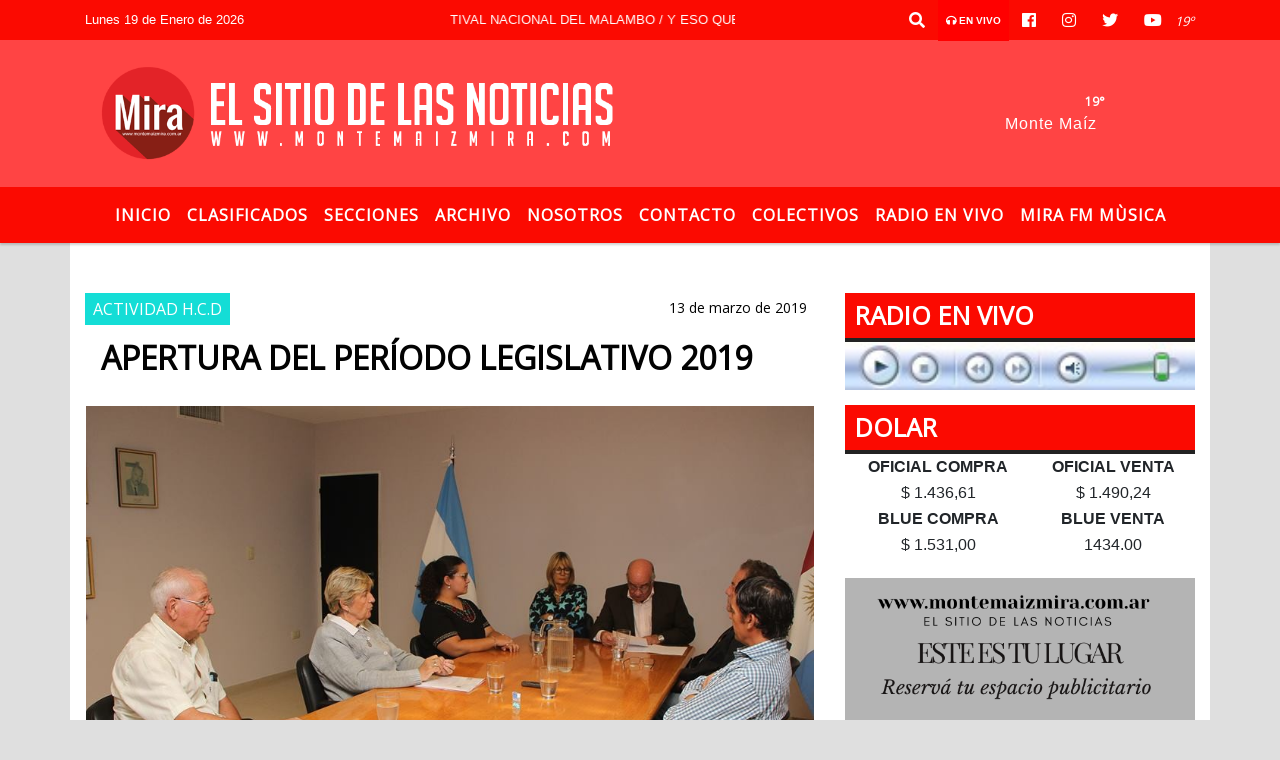

--- FILE ---
content_type: text/html; charset=UTF-8
request_url: https://montemaizmira.com.ar/nota/3984/apertura-del-periodo-legislativo-2019
body_size: 19926
content:
<!DOCTYPE html>

<html lang="es">

<head>
    <meta charset="utf-8">


<meta http-equiv="X-UA-Compatible" content="IE=edge">
<meta name="viewport" content="width=device-width, initial-scale=1, user-scalable=no">

      <link href="https://fonts.googleapis.com/css?family=Open+Sans&display=swap" rel="stylesheet">            <link href='https://fonts.googleapis.com/css?family=Days+One' rel='stylesheet' type='text/css'>
<title>APERTURA DEL PERÍODO LEGISLATIVO 2019</title>
<meta name="description" content="ESTUVO A CARGO DEL INTENDENTE MUNICIPAL, HÉCTOR CACHO MARTÍN (DISCURSO COMPLETO EN AUDIO ADJUNTO)" />
<meta name="keywords" content="Sesiones Ordinarias, Concejo, Intendente , , Monte Maíz">
<meta name="language" content="es" />
<!--
<link rel="canonical" href="https://montemaizmira.com.ar/nota/3984/apertura-del-periodo-legislativo-2019" />
<link rel="amphtml" href="https://montemaizmira.com.ar/nota-amp/3984/apertura-del-periodo-legislativo-2019"/>
-->
<meta property="og:type" content="article" />
<meta property="og:title" content='APERTURA DEL PERÍODO LEGISLATIVO 2019' />
<meta property="og:description" content="ESTUVO A CARGO DEL INTENDENTE MUNICIPAL, HÉCTOR CACHO MARTÍN (DISCURSO COMPLETO EN AUDIO ADJUNTO)" />
<meta property="og:url" content="https://montemaizmira.com.ar/nota/3984/apertura-del-periodo-legislativo-2019" />
<meta property="og:image" content="https://montemaizmira.com.ar/03-2019/resize_1552454322.jpg" /> 
<meta name="date" content="2019-03-13" scheme="YYYY-MM-DD">





<link rel="shortcut icon" href="https://montemaizmira.com.ar/icono.ico" type="image/x-icon" />
<!-- Bootstrap CSS -->
    <link rel="stylesheet" href="https://stackpath.bootstrapcdn.com/bootstrap/4.3.1/css/bootstrap.min.css"
        integrity="sha384-ggOyR0iXCbMQv3Xipma34MD+dH/1fQ784/j6cY/iJTQUOhcWr7x9JvoRxT2MZw1T" crossorigin="anonymous">
<link href="https://recursos.x7.com.ar/css/delalora72new.css" rel="stylesheet">
<link rel="stylesheet" href="https://unpkg.com/flickity@2/dist/flickity.min.css"/>
<link href="https://use.fontawesome.com/releases/v5.0.6/css/all.css" rel="stylesheet">
<link rel="stylesheet" href="https://recursos.x7.com.ar/css/css/lightbox.min.css">



    <script src="https://code.jquery.com/jquery-3.4.1.min.js"
        integrity="sha256-CSXorXvZcTkaix6Yvo6HppcZGetbYMGWSFlBw8HfCJo=" crossorigin="anonymous"></script>
		<!-- HTML5 Shim and Respond.js IE8 support of HTML5 elements and media queries -->
		<!-- WARNING: Respond.js doesn t work if you view the page via file:// -->
		<!--[if lt IE 9]>
			<script src="https://oss.maxcdn.com/libs/html5shiv/3.7.0/html5shiv.js"></script>
			<script src="https://oss.maxcdn.com/libs/respond.js/1.4.2/respond.min.js"></script>
		<![endif]-->
<script>
                                                        (function(d, s, id) {
                                                        var js, fjs = d.getElementsByTagName(s)[0];
                                                        if (d.getElementById(id)) return;
                                                        js = d.createElement(s); js.id = id;
                                                        js.src = "//connect.facebook.net/es_LA/all.js#xfbml=1&appId=427523193949843";
                                                        fjs.parentNode.insertBefore(js, fjs);
                                                        }(document, 'script', 'facebook-jssdk'));
                                                    </script>


        <style>
        body {
                                background-color:#DFDFDF;
                    
                overflow-x: hidden;
                margin: 0 auto;

        }


        h1,
        h2,
        h3,
        h4,
        h5,
        h6 {
            margin-bottom: 10px;
            line-height: 1.1em;
            font-weight: 600;
            margin-top: 0;
            color: #020202;
            font-family: 'Open Sans', sans-serif;;
        }

        p {
            font-family: ;
        }

        .h3,
        h3 {
            font-size: 1rem;
        }

        h1 a,
        h2 a,
        h3 a,
        h4 a,
        h5 a,
        h6 a {
            display: block;
            color: #FFFFFF;
        }

        a:hover {

            color: #000000;

        }



        p > a {
            display: initial;
            color: #111;
            text-decoration: underline !important;
        }



        .navbar-nav .dropdown-menu {
            position: absolute;
            background-color: #FB0A01;
        }


        .dropdown:hover>ul {

            display: block !important;

        }

        .dropdown ul li a {

            color: #FFFFFF;

        }


        .navbar-light .navbar-nav .nav-link:focus,
        .navbar-light .navbar-nav {
            color: #FFFFFF;

        }

        .nav-link:hover {
            color: #000000;

        }

        #logo {
            max-width: 3.2rem;
        }

        #logo:hover path {
            fill: #FFFFFF;

        }

        #logo:hover {

            color: #000000;

        }

        #logo2 {
            fill: #FFFFFF;
            max-width: 48px;
        }


        #logo3 {
            fill: #FFFFFF;
            max-width: 18px;
        }

        .color {
            color: #FFFFFF;
        }

        .btn-outline-primary.active,
        .btn-outline-primary:active,
        .show>.btn-outline-primary.dropdown-toggle {
            color: #FB0A01;
            background-color: #FFFFFF;
            border: 3px solid #FB0A01;
        }

        .btn-outline-primary:hover {
            color: #FB0A01;
            background-color: #FFFFFF;
            border: 3px solid #FB0A01;

        }

        .btn-outline-primary {
            color: #FFFFFF;
            background-color: #FB0A01;
            border: 3px solid #FFFFFF;
        }

        footer p {
            margin-bottom: .25rem;
            color: #FFFFFF;
            font-weight: 300;
        }

        .facebook {
            display: block;
            float: right;
            background: #FFFFFF;
            margin-right: 37px !important;
        }

        .twitter {
            display: block;
            float: right;
            background: #FFFFFF;
        }

        .flickity-page-dots .dot {
            background: #FFFFFF;

        }

        .sidebar {
            will-change: min-height;
        }

        .sidebar__inner {
            transform: translate(0, 0);
            /* For browsers don't support translate3d. */
            transform: translate3d(0, 0, 0);
            will-change: position, transform;
        }

        .sidebar .widget .widget-title {
            font-size: 20px;
        }

        .widget-head {
            background-color: #FB0A01 !important;
        }

        .widget-title {
            font-size: 25px;
            font-weight: 900;
            line-height: 1;
            text-transform: uppercase;
            margin-bottom: 0;
            color: #FFFFFF;
            font-family: 'Open Sans', sans-serif;;
        }

        /* ---- grid ---- */



        .topbar {

            border-bottom: 0;

            background-color: #FB0A01;
            color: #FFFFFF;
        }


        .header {

                min-height: 130px;
            display: flex;
            align-items: center;


            background-color: #FF4444;

                clear: both;


        }


        .header-right {
            float: right;
        }

        .logo {
            max-width: 80%;

        }

        .bg-light {

            background-color: #fff !important;
        }

        article {
            background: transparent;
            /*border-radius: 3px;
                                        border: 1px solid #e4e4e4;*/
        }

        .colorTitulo {
            color: #020202;
            font-weight: 800;
            letter-spacing: 1px;

        }



        .facebook {

            display: block;
            float: right;
            background-color:  !important;
            margin-right: 37px !important;
        }

        .twitter {

            display: block;
            float: right;
            background-color:  !important;
        }

        p.displaytitulo {
            height: 0;
            margin: 0;
            font-family: 'Montserrat', sans-serif !important;
            letter-spacing: 1px;
        }




        .carousel-caption {

            z-index: 10;
            padding: 4px 20px;
            /* padding-bottom: 20px;
                                position: absolute;
                            right: 0;
                            bottom: 0px;
                            left: 0;
                             */

            background-color: #FB0A0199;

        }

        .carousel-caption h2 {
            color: #FFFFFF !important;
            font-weight: 700;
            margin: 0;

            font-size: 2.5vw;
        }



        .localidad {
            font-family: 'Open Sans', sans-serif;;
            color: #FFFFFF;
            line-height: 1;

        }





        /* destacadas slider */

        .titulo {
            display: none;
            position: absolute;
            bottom: 0;
            height: 100%;
            width: 100%;
            padding: 20px 15px;
            background-color: #FB0A01;
            opacity: 0.7;
        }


        .cub3r-caption {
            /*display:none;*/
            position: absolute;
            bottom: 0;
            left: 0;
            background-color: #FB0A0199;
            width: 100%;
            padding: 0.5rem 0.75rem;
        }

        .cub3r-caption-text {
            color: #FFFFFF !important;
        }

        .html-marquee {
            font-weight: 200;
            height: 40px !important;
            width: 100%;
            background-color: transparent !important;
            font-family: 'Montserrat', sans-serif !important;
            font-size: inherit !important;
            color: #FFFFFF !important;
            letter-spacing: 0.5px;
        }

        marquee p {
            color: #FFFFFF !important;
        }

        .texto-fecha {

            color: #FFFFFF;
        }

        .navbar-toggler-icon {
            color: #FFFFFF;
        }
    </style>
	</head>


<body>


<!-- ESTO ES LA CABECERA EL HEAD -->


<!-- climainfo   1768802960 165 -->
    <style>
/* boton de whats app */
    .botonWasap {
        position: fixed;
        bottom: 26px;
        right: 26px;
        z-index: 1000;
        border-radius: 50% !important;
    }

    .botonWasap > i {
        font-size: 2rem;
        padding: 10px 6px;
    }


        .navbar{
            /* padding: 0px 0px 0px 15px!important;
            box-shadow: 2px 2px 3px #ccc;
            margin-bottom: 15px!important;*/
            background-color: #FB0A01;
        }
        .nav-link {

            color: #FFFFFF;
            font-family: 'Open Sans', sans-serif;;
            font-weight: 700;
        }

        .caret{
        color: #FB0A01;

        }

        .dropdown-menu {

            padding: 0;
        }

        .dropdown-menu li a{

            padding: .5rem;
            font-size: 1rem;

        }

            .dropdown-menu .nav-item .nav-link:hover{

            background-color: #FB0A01;
            color: #000000;

        }


        .nav-item .dropdown:hover ul{
            display: block;

        }
        .topbar{
            /*border-bottom: 1px solid #e4e4e4;
            height: 42px!important;
            line-height: 38px;*/
        }
        .menuBusqueda{
            border: 0px none;
            width: 100%;
            position: absolute;
            will-change: transform;
            top: 0px;
            left: 0px;
            transform: translate3d(0px, 0px, 0px)!important;
            -webkit-transition: all 1s ease-in;
            -moz-transition: all 1s ease-in;
            -o-transition: all 1s ease-in;
            transition: all 1s ease-in;
        }

        .menuBusqueda2{
            border: 0px none;
            position: absolute;
            will-change: transform;
            top: 0px;
            left: 0px;
            transform: translate3d(0px, 0px, 0px)!important;
            -webkit-transition: all 1s ease-in;
            -moz-transition: all 1s ease-in;
            -o-transition: all 1s ease-in;
            transition: all 1s ease-in;

        }

        .menuBusqueda2 > form > input {
            min-height: 56px;
        }

        .submenu{
            font-size: 12px;
            font-weight: 200;
        }
        #logo4{
            fill: #FFFFFF;
            max-width: 18px;
        }
    </style>

    <div id="header-wrapper" class="">
            <div class="topbar">
                <div class="container">
                    <div class="row">

                        <div class="d-none d-sm-block col-sm-5 col-md-3 col-lg-4 pr-0" style="max-height: 40px;overflow: hidden;">
                                                                <p class="mb-0 texto-fecha" id="text-fecha">
                                                                                                                        Lunes                                                                                                                                                                                                                                                                                        19 de Enero de 2026                                </p>
                        </div>
                        <div class="d-none d-md-block col-md-4 col-lg-3 p-0">



                            
      <div class="marquee">
          <marquee scrollAmount="3">
                <p class="m-0">

                


                Hoy es                                                     Lunes                   19 de Enero de 2026   y son las 03:09

                -


                                

                TODOS LOS GANADORES DEL FESTIVAL NACIONAL DEL MALAMBO /

                  

                Y ESO QUE NO HAY INFLACIÓN /

                  

                LA TEMPORADA DE TURISMO 2026 /

                  

                MATÍAS GALLARDO CAMPEÓN NACIONAL DEL MALAMBO /

                  

                RUBÉN CUELLO NUEVO DT DE SARMIENTO DE PUEBLO ITALIANO /

                  

                PREVENCIÓN Y VACUNACIÓN ANTE LA GRIPE A VARIANTE H3 N2 /

                  

                EMOTIVO HOMENAJE A A ARNALDO PÉREZ EN EL MALAMBO /

                  

                OPERATIVO SATURACIÓN EN MONTE MAÍZ /

                  

                MARTÍN VERA SE FUE DE ARGENTINO /

                  

                JÓVENES COM MARIHUANA EN PREDIO DEL FERROCARRIL /

                  

                AACIDENTE DE TRÁNSITO EN CALLE SAN JUAN /

                  

                CONTROLES VEHICULARES Y DOS ALLANAMIENTOS /

                  

                IVECOR ALCANZA LA EXCELENCIA CON LA CERTIFICACIÓN TRINORMA /

                  

                ASÍ FUE LA QUINTA NOCHE DEL FESTIVAL DEL MALAMBO /

                  

                CINCO MUJERES SALIERON DE VACACIONES EN BICICLETA /

                  

                TORNEO PROVINCIAL: LAMBERT INTEGRA LA ZONA 3 /

                  

                CAMIÓN CHOCÓ CON CABALLO /

                  

                PRONÓSTICO EXTENDIDO PARA LOS PRÓXIMOS SIETE DÍAS /

                  

                CONFIRMARON DOS CASOS DE GRIPE H3 N2 EN CÓRDOBA /

                  

                MARTÍN GARNERO NUEVO DT DE ARGENTINO EN LA BECCAR VARELA /

                  
                </p>
          </marquee>
      </div>






                        </div>
                        <div class="col-12 col-sm-7 col-md-5 col-lg-5 p-0 text-right">
                            <ul class="mb-0 px-3 d-flex justify-content-end">

                                        <li class="">

                                                <a href="#" role="button" id="dropdownMenuLink" data-toggle="dropdown" aria-haspopup="true" aria-expanded="false" class="btn">
                                                    <i class="fas fa-search" style="color: #FFFFFF;"></i>
                                                </a>
                                                <div class="dropdown-menu menuBusqueda" style="border:0;width:100%;" aria-labelledby="dropdownMenuLink">
                                                    <form id="form1" name="form1" method="GET" action="https://montemaizmira.com.ar/buscar.php">
                                                        <input name="busqueda" type="text" class="form-control" size="30" value="" id="inputString" onkeyup="lookup(this.value);" onblur="fill();" />
                                                        <input name="Submit" type="submit" class="btn btn-outline-primary my-2 my-sm-0" value="Buscar" />
                                                    </form>

                                                </div>

                                        </li>

                                        
                                            <li class="" style="background: red">

                                                <a class="px-2" target="_blank" href="https://montemaizmira.com.ar/envivo"><small style="color: white;"><i class="fa fa-headphones"></i> <b>EN VIVO</b></small></a>

                                            </li>

                                        
                                        
                                                                                    <li class=""  >
                                                <a class="btn" target="_blank" href="https://www.facebook.com/montemaizmira"><i class="fab fa-facebook" aria-hidden="true" style=" color: #FFFFFF;"></i></a>
                                            </li>
                                        


                                                                                    <li class=""  >
                                                <a class="btn" target="_blank" href="https://instagram.com/marianoomarmillan"><i class="fab fa-instagram" aria-hidden="true" style=" color: #FFFFFF;"></i></a>
                                            </li>
                                        
                                                                                <li class=""  >
                                            <a class="btn" target="_blank" href="https://twitter.com/marianomillan76"><i class="fab fa-twitter" style=" color: #FFFFFF;"></i></a>
                                        </li>
                                        
                                        
                                        
                                        
                                        
                                        
                                        
                                                                                <li class=" "  >
                                            <a  class="btn" target="_blank" href="https://www.youtube.com/channel/UC-BSiGqoGJPwlwH-kfHgeBg"><i class="fab fa-youtube" style=" color: #FFFFFF;"></i></a>
                                        </li>
                                        
                                      

                  <li class="d-flex align-items-center">
                    <i class="pr-0 color" style="font-family:'Open Sans', sans-serif;;color:#FFFFFF;">19&ordm;</i>
                  </li>

                  <li class="d-none">
                    <!--  <img alt="" title="" style="max-width:20px;" id="logo4" class="svg d-none"  src="https://radioshosting.com/iconos_clima/svg/1768802795.svg" />  -->
                  </li>


                            </ul>

                        </div>
                    </div>
                </div>
            </div>

            <header class="container-fluid header">


                    <div class="container">


                        <div class="row">




                            <div class="d-none d-block  d-lg-block col-6 col-md-6">


                            
                                    <a href="https://montemaizmira.com.ar/principal.php">
                                    <img src="https://montemaizmira.com.ar/06-2018/952a89341a58feef2df965af33516227.png"
                                        class="img-fluid"
                                        style="padding-top:20px; padding-bottom: 20px;max-height: 170px;"
                                        alt="MONTE MAÍZ MIRA" title="MONTE MAÍZ MIRA"></a>
                                
                            </div>


                            
                                <div  class="col-6 col-md-6 d-flex justify-content-center align-items-center">

                                      <style>
      .localidad {
        line-height: 1!important;
        text-align: right;
        font-size: 12px;
        text-transform: uppercase;
        margin: 0;
      }

    </style>
    <div class="container-fluid">

        <div class="row">



            <div class="col-lg-10 col-8 px-0 text-right" style="align-items: end; text-align:center;">
                <h3 class="localidad tarso">19°</h3>
                <p class=" text-right tarso2" style="letter-spacing: 1px;margin: 0;color: #FFFFFF;line-height: 1; padding-right: 8px;
padding-top: 8px;">Monte Maíz<br></p>
            </div>

            <div class="col-lg-2 col-4 px-0 text-right" style="display: none;align-items: end;">


                  <!--  <img alt="" title="" id="logo2" class="svg logo" src="https://radioshosting.com/iconos_clima/svg/1768802795.svg" /> -->

            </div>

    </div>



</div>



                                </div>

                            
                        </div>
                    </div>
            </header>

    </div>

    <script>
            $(function(){

                jQuery('img.svg').each(function(){
                   var $img = jQuery(this);
                   var imgID = $img.attr('id');
                   var imgClass = $img.attr('class');
                   var imgURL = $img.attr('src');
                   //console.log('lalasl', imgURL);
                   jQuery.get(imgURL, function(data) {

                       // Get the SVG tag, ignore the rest
                       var $svg = jQuery(data).find('svg');

                       // Add replaced image's ID to the new SVG
                       if(typeof imgID !== 'undefined') {
                           $svg = $svg.attr('id', imgID);
                       }
                       // Add replaced image's classes to the new SVG
                       if(typeof imgClass !== 'undefined') {
                           $svg = $svg.attr('class', imgClass+' replaced-svg');
                       }

                       // Remove any invalid XML tags as per http://validator.w3.org
                       $svg = $svg.removeAttr('xmlns:a');

                       // Check if the viewport is set, else we gonna set it if we can.
                       /*if(!$svg.attr('viewBox') && $svg.attr('height') && $svg.attr('width')) {
                           $svg.attr('viewBox', '0 0 ' + $svg.attr('height') + ' ' + $svg.attr('width'))
                       }*/

                       // Replace image with new SVG
                       $img.replaceWith($svg);

                   }, 'xml');

                });
                });
        </script>

    <nav id="navigato" class="navbar navbar-default navbar-expand-lg">

        <button class="navbar-toggler" type="button" data-toggle="collapse" data-target="#myNavbar">

            <i class="fas fa-bars" style="color: #FFFFFF;"></i>

        </button>

        <!--a rel="home" href="https://montemaizmira.com.ar/principal.php" class="navbar-brand d-lg-none " style="margin:0 auto;">
            <img class="img-fluid" style="max-height:35px;" src="//montemaizmira.com.ar/06-2018/952a89341a58feef2df965af33516227.png">
        </a-->

        <div class="collapse navbar-collapse justify-content-center" id="myNavbar" style="">

                        <ul class="navbar-nav " >


                                                            <li   class="nav-item" >

                                    <a class="nav-link"  href="https://montemaizmira.com.ar/principal.php"

                                    >

                                     Inicio</a>

                                                                    </li>
                                                            <li   class="nav-item" >

                                    <a class="nav-link"  href="https://montemaizmira.com.ar/clasificados.php"

                                    >

                                     CLASIFICADOS</a>

                                                                    </li>
                                                            <li  class="nav-item dropdown" >

                                    <a class="nav-link"  class="dropdown-toggle" data-toggle="dropdown"  href=""

                                    >

                                    Secciones </a>

                                    
                                        <ul class="dropdown-menu">
                                            
                                            <li class="nav-item">
                                                <a href="https://montemaizmira.com.ar/noticias/5000041/policiales"
                                                     class="nav-link" >Policiales                                                </a>
                                            </li>
                                            
                                            <li class="nav-item">
                                                <a href="https://montemaizmira.com.ar/noticias/5000042/actualidad"
                                                     class="nav-link" >Actualidad                                                </a>
                                            </li>
                                            
                                            <li class="nav-item">
                                                <a href="https://montemaizmira.com.ar/noticias/5000038/locales"
                                                     class="nav-link" >Locales                                                </a>
                                            </li>
                                            
                                            <li class="nav-item">
                                                <a href="https://montemaizmira.com.ar/noticias/5000058/comunidad"
                                                     class="nav-link" >Comunidad                                                </a>
                                            </li>
                                            
                                            <li class="nav-item">
                                                <a href="https://montemaizmira.com.ar/noticias/5000038/locales"
                                                     class="nav-link" >Locales                                                </a>
                                            </li>
                                            
                                            <li class="nav-item">
                                                <a href="https://montemaizmira.com.ar/noticias/5000043/mundo"
                                                     class="nav-link" >Mundo                                                </a>
                                            </li>
                                            
                                            <li class="nav-item">
                                                <a href="https://montemaizmira.com.ar/noticias/5000097/politica"
                                                     class="nav-link" >Política                                                </a>
                                            </li>
                                            
                                            <li class="nav-item">
                                                <a href="https://montemaizmira.com.ar/noticias/5000116/indicadores"
                                                     class="nav-link" >Economía                                                </a>
                                            </li>
                                            
                                            <li class="nav-item">
                                                <a href="https://montemaizmira.com.ar/noticias/5000107/el-raya"
                                                     class="nav-link" >Argentino                                                </a>
                                            </li>
                                            
                                            <li class="nav-item">
                                                <a href="https://montemaizmira.com.ar/noticias/5000117/fulbonecdotas"
                                                     class="nav-link" >Fulbonécdotas                                                </a>
                                            </li>
                                            
                                            <li class="nav-item">
                                                <a href="https://montemaizmira.com.ar/noticias/5000099/continente"
                                                     class="nav-link" >Continente                                                </a>
                                            </li>
                                            
                                            <li class="nav-item">
                                                <a href="https://montemaizmira.com.ar/noticias/5000126/el-rojo"
                                                     class="nav-link" >Lambert                                                </a>
                                            </li>
                                            
                                            <li class="nav-item">
                                                <a href="https://montemaizmira.com.ar/noticias/5000101/efemerides"
                                                     class="nav-link" >Efemérides                                                </a>
                                            </li>
                                            
                                            <li class="nav-item">
                                                <a href="https://montemaizmira.com.ar/noticias/5000110/lambert"
                                                     class="nav-link" >El Gauchito                                                </a>
                                            </li>
                                            
                                            <li class="nav-item">
                                                <a href="https://montemaizmira.com.ar/noticias/5000059/salud"
                                                     class="nav-link" >Salud                                                </a>
                                            </li>
                                                                                    </ul>
                                                                    </li>
                                                            <li   class="nav-item" >

                                    <a class="nav-link"  href="https://montemaizmira.com.ar/archivo.php"

                                    >

                                     Archivo</a>

                                                                    </li>
                                                            <li   class="nav-item" >

                                    <a class="nav-link"  href="https://montemaizmira.com.ar/seccion/999994/nosotros"

                                    >

                                     Nosotros</a>

                                                                    </li>
                                                            <li   class="nav-item" >

                                    <a class="nav-link"  href="https://montemaizmira.com.ar/contacto.php"

                                    >

                                     Contacto</a>

                                                                    </li>
                                                            <li   class="nav-item" >

                                    <a class="nav-link"  href="https://montemaizmira.com.ar/seccion/439367599/colectivos"

                                    >

                                     COLECTIVOS</a>

                                                                    </li>
                                                            <li   class="nav-item" >

                                    <a class="nav-link"  href="javascript:ventanaSecundaria56('https://montemaizmira.com.ar/envivo')"

                                    >

                                     RADIO EN VIVO</a>

                                                                    </li>
                                                            <li   class="nav-item" >

                                    <a class="nav-link"  href="http://multiradiomontemaizmira.com.ar/radio.html"

                                     target="_blank" >

                                     MIRA FM MÙSICA</a>

                                                                    </li>
                            
                        </ul>

        </div>


    </nav>

            <div class="container bg-light">
            <div class="row">
                <div class="col-12 d-flex justify-content-center">
                    <ul class="nav">
                        <li class="nav-item">
                            <a class="nav-link submenu" href="https://montemaizmira.com.ar/buscar.php?busqueda=Sesiones Ordinarias&Submit=Buscar">Sesiones Ordinarias</a>
                        </li>
                        <li class="nav-item">
                            <a class="nav-link submenu" href="https://montemaizmira.com.ar/buscar.php?busqueda=Concejo&Submit=Buscar">Concejo</a>
                        </li>
                        <li class="nav-item">
                            <a class="nav-link submenu" href="https://montemaizmira.com.ar/buscar.php?busqueda=Intendente &Submit=Buscar">Intendente </a>
                        </li>
                        <li class="nav-item">
                            <a class="nav-link submenu" href="https://montemaizmira.com.ar/buscar.php?busqueda=&Submit=Buscar"></a>
                        </li>
                        <li class="nav-item">
                            <a class="nav-link submenu" href="https://montemaizmira.com.ar/buscar.php?busqueda=Monte Maíz&Submit=Buscar">Monte Maíz</a>
                        </li>
                    </ul>
                </div>
            </div>
        </div>
    
    <nav id="navigato2" data-hidden="true" class="navbar navbar-default navbar-expand-lg show2">

        <button class="navbar-toggler" type="button" data-toggle="collapse" data-target="#myNavbar2">

            <i class="fas fa-bars" style="color: #FFFFFF;"></i>

        </button>

        <a id="fa" rel="home" href="https://montemaizmira.com.ar/principal.php" class="navbar-brand d-lg-none yiyin text-center" style="margin:0 auto;">
            <img class="img-fluid" style="max-height:35px;" src="//montemaizmira.com.ar/06-2018/952a89341a58feef2df965af33516227.png">
        </a>

                    <div class="collapse navbar-collapse" id="myNavbar2" style="max-width:1140px;">

                        <ul class="navbar-nav mr-auto" >


                                                            <li   class="nav-item" >

                                    <a class="nav-link"  href="https://montemaizmira.com.ar/principal.php"

                                    >

                                     Inicio</a>

                                                                    </li>
                                                            <li   class="nav-item" >

                                    <a class="nav-link"  href="https://montemaizmira.com.ar/clasificados.php"

                                    >

                                     CLASIFICADOS</a>

                                                                    </li>
                                                            <li  class="nav-item dropdown" >

                                    <a class="nav-link"  class="dropdown-toggle" data-toggle="dropdown"  href=""

                                    >

                                    Secciones </a>

                                    
                                        <ul class="dropdown-menu">
                                            
                                            <li class="nav-item">
                                                <a href="https://montemaizmira.com.ar/noticias/5000041/policiales"
                                                     class="nav-link" >Policiales                                                </a>
                                            </li>
                                            
                                            <li class="nav-item">
                                                <a href="https://montemaizmira.com.ar/noticias/5000042/actualidad"
                                                     class="nav-link" >Actualidad                                                </a>
                                            </li>
                                            
                                            <li class="nav-item">
                                                <a href="https://montemaizmira.com.ar/noticias/5000038/locales"
                                                     class="nav-link" >Locales                                                </a>
                                            </li>
                                            
                                            <li class="nav-item">
                                                <a href="https://montemaizmira.com.ar/noticias/5000058/comunidad"
                                                     class="nav-link" >Comunidad                                                </a>
                                            </li>
                                            
                                            <li class="nav-item">
                                                <a href="https://montemaizmira.com.ar/noticias/5000038/locales"
                                                     class="nav-link" >Locales                                                </a>
                                            </li>
                                            
                                            <li class="nav-item">
                                                <a href="https://montemaizmira.com.ar/noticias/5000043/mundo"
                                                     class="nav-link" >Mundo                                                </a>
                                            </li>
                                            
                                            <li class="nav-item">
                                                <a href="https://montemaizmira.com.ar/noticias/5000097/politica"
                                                     class="nav-link" >Política                                                </a>
                                            </li>
                                            
                                            <li class="nav-item">
                                                <a href="https://montemaizmira.com.ar/noticias/5000116/indicadores"
                                                     class="nav-link" >Economía                                                </a>
                                            </li>
                                            
                                            <li class="nav-item">
                                                <a href="https://montemaizmira.com.ar/noticias/5000107/el-raya"
                                                     class="nav-link" >Argentino                                                </a>
                                            </li>
                                            
                                            <li class="nav-item">
                                                <a href="https://montemaizmira.com.ar/noticias/5000117/fulbonecdotas"
                                                     class="nav-link" >Fulbonécdotas                                                </a>
                                            </li>
                                            
                                            <li class="nav-item">
                                                <a href="https://montemaizmira.com.ar/noticias/5000099/continente"
                                                     class="nav-link" >Continente                                                </a>
                                            </li>
                                            
                                            <li class="nav-item">
                                                <a href="https://montemaizmira.com.ar/noticias/5000126/el-rojo"
                                                     class="nav-link" >Lambert                                                </a>
                                            </li>
                                            
                                            <li class="nav-item">
                                                <a href="https://montemaizmira.com.ar/noticias/5000101/efemerides"
                                                     class="nav-link" >Efemérides                                                </a>
                                            </li>
                                            
                                            <li class="nav-item">
                                                <a href="https://montemaizmira.com.ar/noticias/5000110/lambert"
                                                     class="nav-link" >El Gauchito                                                </a>
                                            </li>
                                            
                                            <li class="nav-item">
                                                <a href="https://montemaizmira.com.ar/noticias/5000059/salud"
                                                     class="nav-link" >Salud                                                </a>
                                            </li>
                                                                                    </ul>
                                                                    </li>
                                                            <li   class="nav-item" >

                                    <a class="nav-link"  href="https://montemaizmira.com.ar/archivo.php"

                                    >

                                     Archivo</a>

                                                                    </li>
                                                            <li   class="nav-item" >

                                    <a class="nav-link"  href="https://montemaizmira.com.ar/seccion/999994/nosotros"

                                    >

                                     Nosotros</a>

                                                                    </li>
                                                            <li   class="nav-item" >

                                    <a class="nav-link"  href="https://montemaizmira.com.ar/contacto.php"

                                    >

                                     Contacto</a>

                                                                    </li>
                                                            <li   class="nav-item" >

                                    <a class="nav-link"  href="https://montemaizmira.com.ar/seccion/439367599/colectivos"

                                    >

                                     COLECTIVOS</a>

                                                                    </li>
                                                            <li   class="nav-item" >

                                    <a class="nav-link"  href="javascript:ventanaSecundaria56('https://montemaizmira.com.ar/envivo')"

                                    >

                                     RADIO EN VIVO</a>

                                                                    </li>
                                                            <li   class="nav-item" >

                                    <a class="nav-link"  href="http://multiradiomontemaizmira.com.ar/radio.html"

                                     target="_blank" >

                                     MIRA FM MÙSICA</a>

                                                                    </li>
                            

                        </ul>

                        <ul class="d-flex justify-content-end" style="list-style: none;padding:0;margin:0;">
                            <li class=""  >
                                <a href="#" role="button" id="dropdownMenuLink2" data-toggle="dropdown" aria-haspopup="true" aria-expanded="false" class="btn">
                                    <i class="fas fa-search" style="color: #FFFFFF;"></i>
                                </a>

                                <div class="dropdown-menu menuBusqueda2" style="border:0;width:100%;" aria-labelledby="dropdownMenuLink2">
                                    <form id="form1" name="form1" method="GET" action="https://montemaizmira.com.ar/buscar.php">
                                        <input name="busqueda" type="text" class="form-control" size="30" value="" id="inputString" onkeyup="lookup(this.value);" onblur="fill();" />
                                        <input name="Submit" type="submit" class="btn btn-outline-primary my-2 my-sm-0" value="Buscar" />
                                    </form>

                                </div>

                            </li>

                              

                  <li class="d-flex align-items-center">
                    <i class="pr-0 color" style="font-family:'Open Sans', sans-serif;;color:#FFFFFF;">19&ordm;</i>
                  </li>

                  <li class="d-none">
                    <!--  <img alt="" title="" style="max-width:20px;" id="logo4" class="svg d-none"  src="https://radioshosting.com/iconos_clima/svg/1768802795.svg" />  -->
                  </li>


                        </ul>

                    </div>
      <div id="result"></div>

    </nav>

    <style>
                 .show2{
                    position: fixed;
                    top: -90px;
                    z-index: 999;
                    width: 100%;

                 }
                 .show-top{
                    -webkit-transition: all 0.6s ease-in;
                    -moz-transition: all 0.6s ease-in;
                    -o-transition: all 0.6s ease-in;
                    transition: all 0.6s ease-in;
                    display: block!important;
                    position: fixed;
                    top: 0!important;
                    width: 100%;
                    background-color:#FB0A01;
                 }
                 .yiyin{
                     width: calc(100% - 50px)!important;
                 }

    </style>




<!-- boton de whatsapp -->
    

        <!-- ESTO ES EL CUERPO DE LA PAGINA, PEUDE ESTAR CONTENIDO O NO -->


            <div class="bg-light container pt-3">

                <div id="main-content" class="row main">

                            <div id="content" class="content col-12 col-sm-8 p-0 col-md-8 col-lg-8 " >

                                <!-- ACA empieza -->



                                    <div class="col-lg-12 col-12 base-box2" style="display: flex; justify-content: space-between;">
                                        
                                        
                                                                                    <div style="background-color: #14DDD6">
                                                <p class="m-0 py-1 px-2" style="font-family:'Open Sans', sans-serif;;color:#FFFFFF;">
                                                ACTIVIDAD H.C.D                                                </p>
                                            </div>
                                        


                                        
                                                                                <div>
                                            <p class="m-0 py-1 px-2" style=";font-family:'Open Sans', sans-serif;;font-size:14px;color:#020202;">
                                                13 de marzo de 2019                                            </p>

                                        </div>
  
                                    </div>

                                    <div class="col-lg-12 col-12 base-box2 p-0 px-md-3">

                                        <div class="mb-3">

                                            <h2 style="padding: 15px;font-family:'Open Sans', sans-serif;;color:#020202;">APERTURA DEL PERÍODO LEGISLATIVO 2019</h2>

                                        </div>

                                            
                                                <div class="col-lg-12 col-12 p-0">

                                                    
                                                                <div align="left"><img class="img-fluid"   src="
                                                                  https://montemaizmira.com.ar/03-2019/resize_1552454322.jpg"  /></div>
                                                    
                                                    
                                                    <p style="padding:0;
                                                    font-size: 13px;
                                                    line-height: 18px;
                                                    color: rgb(175, 174, 174);
                                                    font-family: Roboto, sans-serif;
                                                    font-weight: 700;
                                                    margin-left: 0px !important;
                                                    letter-spacing: 1px;
                                                    ">El Intendente en el Concejo</p>

                                                        
                                                </div>

                                            
                                            


                                        <div class="grid mt-3 fg">

                                                
                                            
                                        </div>


                                        <div class="col-lg-12 col-12 mb-3">

                                            <p style="font-family:;">ESTUVO A CARGO DEL INTENDENTE MUNICIPAL, HÉCTOR CACHO MARTÍN (DISCURSO COMPLETO EN AUDIO ADJUNTO)</p>

                                        </div>





                                                                                    
                                            <div class="col-lg-12 col-12 mb-3">

                                                
<audio controls style="width:100%">

 <source src="https://montemaizmira.com.ar/03-2019/dd2093d252f377248ab3f86e12220f59.mp3" type="audio/mpeg">
Your browser does not support the audio element.
</audio>




                                            </div>

                                            
                                            

                                            <div class="col-lg-12 col-12 mb-3">

                                                <!-- -->

                                                <div id="fb-root"></div>



                                                <!-- Rotativas -->

                                                <div class="col-lg-12 col-12 p-0 mb-3 d-flex justify-content-center py-3">

                                                    
                                                </div>

                                                <!-- Rotativas -->

                                                <div class="col-lg-12 col-12 p-0">

                                                        
                                                                                                                
                                                                                                                

                                                                                                                



                                                        <script data-ad-client="ca-pub-5186187693521440" async src="https://pagead2.googlesyndication.com/pagead/js/adsbygoogle.js"></script>                                                        <!-- comienza el texto --><p>El martes por la noche el Intendente Municipal, H&eacute;ctor Cacho Mart&iacute;n, dej&oacute; inaugurado el per&iacute;odo Legislativo 2019. En el Recinto del Honorable Concejo Deliberante hizo un repaso de logros de su Gesti&oacute;n y anticip&oacute; un Plan de obras para el corriente a&ntilde;o.</p>

<p>El Bloque Oficialista, integrado por Mary Luj&aacute;n Vasallo, Tom&aacute;s Rooney, Lilian Car&oacute;n y Silvano Navarro, estuvo completo. Mientras que por el Bloque de la Oposici&oacute;n solo estuvo Pablo Trey con ausencia de Mar&iacute;a Luisa Mottura y Luis Mar&iacute;a Trotte.</p>

<p><img class="img-fluid" src="../../timthumb.php?src=https://montemaizmira.com.ar/03-2019/Sesiones 2019 5.jpg&w=1000&q=80"></p>

<p>Presenciaron la Apertura de Sesiones Ordinarias autoridades Municipales, autoridades del Hospital Municipal Dr. Jos&eacute; Mar&iacute;a Minella, autoridades de la empresa Gas de Monte Ma&iacute;z S.A. y p&uacute;blico en general.</p>

<p><img class="img-fluid" src="../../timthumb.php?src=https://montemaizmira.com.ar/03-2019/Sesiones 2019 6.jpg&w=1000&q=80"></p>

<p>En su Discurso, el Intendente comenz&oacute; con agradecimientos por el trabajo y el acompa&ntilde;amiento de su equipo. Agradeci&oacute; a los vecinos que lo acompa&ntilde;an y al Honorable Concejo Deliberante. Luego present&oacute; el Plan de trabajo trazado para el 2019 &ldquo;basado en el di&aacute;logo, el respeto por el otro y por el pueblo. Y, lo m&aacute;s importante, con un Municipio abierto y transparente&rdquo;, dijo Cacho Mart&iacute;n.</p>

<p>Expres&oacute; que comenzaron una Gesti&oacute;n muy compleja por la crisis econ&oacute;mica del pa&iacute;s pero que lograron mejorar la econom&iacute;a del Municipio y desarrollar sus Proyectos: &ldquo;estamos haciendo y seguiremos haciendo&rdquo;, dijo.</p>

<p>En la continuidad de su alocuci&oacute;n traz&oacute; los ejes principales de este a&ntilde;o y explic&oacute; que en Obras P&uacute;blicas van a continuar mejorando el estado de las calles como se viene haciendo hasta ahora. Reconoci&oacute; que presentan un gran estado de deterioro por falta de mantenimiento y por las inclemencias del tiempo. De todos modos, destac&oacute; que est&aacute;n mejor que antes y que en las calles de tierra ya han colocado 120 camiones de piedras. Adem&aacute;s remarc&oacute; que se hizo una importante obra de bacheo y arreglos de pavimento con hormig&oacute;n y con recursos propios. Dijo adem&aacute;s que actualmente cuentan con un ambicioso Plan de asfaltado de calles que esperan que sea el puntapi&eacute; inicial para llevarlo adelante en toda la localidad.</p>

<p>En Acci&oacute;n Social destac&oacute; la puesta en funcionamiento del Jard&iacute;n Maternal Huellitas en el que se est&aacute;n cumpliendo los objetivos para los que fue creado. Luego enumer&oacute; los trabajos P&uacute;blicos previstos: ampliaci&oacute;n y mantenimiento del alumbrado p&uacute;blico; mantenimiento y construcci&oacute;n de pavimento y cord&oacute;n cuneta; forestaci&oacute;n de veredas y espacios verdes; mantenimiento y reparaci&oacute;n de edificios escolares y parquizaci&oacute;n, iluminaci&oacute;n y mantenimiento de banquinas de la ruta 11.</p>

<p>Para la realizaci&oacute;n de estas obras se crearon Partidas dentro del Presupuesto 2019 que el Gobierno de Cacho Mart&iacute;n pretende ejecutar en el corriente a&ntilde;o: &ldquo;todo va a depender de la econom&iacute;a&rdquo;, se&ntilde;al&oacute;.</p>

<p>Tambi&eacute;n se refiri&oacute; a la instalaci&oacute;n en Monte Ma&iacute;z de la instalaci&oacute;n del Banco Naci&oacute;n: &ldquo;Podemos decir que es un hecho y que en un corto lapso de tiempo veremos los primeros resultados de los avances de la gesti&oacute;n ya concretados. Entendiendo que es un logro para el desarrollo de todo Monte Ma&iacute;z. A su vez, esto implica la concreci&oacute;n de otro proyecto que har&aacute; que el pueblo avance. Se trata de la finalizaci&oacute;n de obra de la Estaci&oacute;n Terminal de &Oacute;mnibus. Son dos acciones ambiciosas y que van de la mano. Ya que con el dinero que se genere por la venta del terreno al Banco Naci&oacute;n se podr&aacute; terminar la nueva terminal&rdquo;, se&ntilde;al&oacute;.</p>

<p>Luego se refiri&oacute; a Salud P&uacute;blica diciendo que gracias al esfuerzo de todos se pudo revertir la situaci&oacute;n inicial del Hospital: &ldquo;En el a&ntilde;o 2018 las estad&iacute;sticas nos dicen que se realizaron 25.955 consultas; 1411 Internaciones; 247 Cirug&iacute;as Mayores y 49 Nacimientos. Hoy hay m&aacute;s de 25 Especialistas M&eacute;dicos y se realizaron m&aacute;s de 1600 vacunaciones de campa&ntilde;as de prevenci&oacute;n. Adem&aacute;s se realizaron 500 mamograf&iacute;as gratuitas. Est&aacute; concluida la Sala de Ginecolog&iacute;a y el Vacunatorio. Y pr&oacute;ximamente se estar&aacute;n inaugurando tres Consultorios nuevos para una mayor comodidad y un mayor servicio&rdquo;, enumer&oacute;.</p>

<p>Explic&oacute; el Intendente que el &Aacute;rea de Salud y Sanidad Ambiental se complementan y por eso se continuar&aacute; con el proyecto de una planta de reciclado y se cre&oacute; el vivero Municipal para la reforestaci&oacute;n del pueblo en general. Continuar&aacute;n trabajando por la erradicaci&oacute;n de animales sueltos a trav&eacute;s de la castraci&oacute;n gratuita que ya llevan m&aacute;s de quinientas.</p>

<p>Destac&oacute; el trabajo que se realiza desde la Direcci&oacute;n de Cultura con la participaci&oacute;n de un n&uacute;mero cada vez m&aacute;s grande de gente en los Talleres Municipales. Y resalt&oacute; la concreci&oacute;n de la celebraci&oacute;n, en forma de Desfile Art&iacute;stico e Institucional, del Aniversario de nuestro pueblo cada 1&deg; de julio.</p>

<p>Uno de los Proyectos que se consideran m&aacute;s importantes para este a&ntilde;o es la creaci&oacute;n de un &Aacute;rea que tenga como objetivo generar en los j&oacute;venes concientizaci&oacute;n en la reducci&oacute;n de la dependencia de alg&uacute;n tipo de droga ya que Monte Ma&iacute;z no es ajena a la problem&aacute;tica de las drogas en los j&oacute;venes. Se implementar&aacute;n Programas acordes a dicha situaci&oacute;n.</p>

<p><img class="img-fluid" src="../../timthumb.php?src=https://montemaizmira.com.ar/03-2019/Sesiones 2019 11.jpg&w=1000&q=80"></p>

<p>En el cierre de su discurso dijo: &ldquo;Quiero destacar el ordenamiento financiero del Municipio. Hemos logrado una notable mejor&iacute;a en la recaudaci&oacute;n. El Presupuesto del 2018 asum&iacute;a la suma de $204.126.027. Durante el curso del a&ntilde;o se ejecut&oacute; el 77% de los ingresos y el 88% de las erogaciones. En lo referido a la ejecuci&oacute;n de los Ingresos se destaca la recaudaci&oacute;n de los tres principales &iacute;tems; Tasa del Servicio a la Propiedad, Tasa al Comercio e Industria e Impuesto al Automotor. Estos llegaron al 85% de lo presupuestado. Algo similar sucedi&oacute; con los Ingresos de otras Jurisdicciones; donde se destaca la Coparticipaci&oacute;n y el FOFINDES (Fondo de Financiamiento de Servicios), ambos recibidos desde el Gobierno Provincial. All&iacute; la recaudaci&oacute;n super&oacute; el 100% de lo presupuestado. El resto de los Tributos tuvieron un comportamiento normal con cifras cercanas a lo presupuestado. Con referencia a las erogaciones del 2018, ascendieron a $174.503.606 donde se destaca la partida Presupuestaria del Personal que asumi&oacute; el 47,43% del total. Se atendieron los distintos vencimientos de deudas que por diversos motivos la Municipalidad tiene con distintos Organismos nacionales y provinciales. Esto, incluyendo la amortizaci&oacute;n de la deuda por la compra de maquinarias con el banco de la provincia de C&oacute;rdoba. En lo relacionado al Hospital Municipal se destaca un gasto del 8% del total del presupuesto donde se alcanzaron excelentes niveles del servicios y una importante reducci&oacute;n del d&eacute;ficit alcanzando un equilibrio en los &uacute;ltimos meses producto del trabajo con las Mutuales. Se realizaron trabajos p&uacute;blicos y compras de bienes de capital por la suma de $20.529.271. El Presupuesto 2019 asume una cifra de $254.375.000. Donde en el rubro ingresos de Jurisdicci&oacute;n Municipal suma el 43% del total, siendo sus pilares fundamentales los tributos de Servicio a la propiedad; Comercio e Industria e Impuesto al Automotor. En el presupuesto de gastos el rubro m&aacute;s importante es el Personal estimado en un 44% del total. En lo que hace a Subvenciones y Subsidios se prev&eacute; una suma de $2.245.000 para gastos y $2.535.000 para gastos culturales&rdquo;, concluy&oacute; el Intendente.</p>

<p><img class="img-fluid" src="../../timthumb.php?src=https://montemaizmira.com.ar/03-2019/Sesiones 2019 9.jpg&w=1000&q=80"><img class="img-fluid" src="../../timthumb.php?src=https://montemaizmira.com.ar/03-2019/Sesiones 2019 8.jpg&w=1000&q=80"><img class="img-fluid" src="../../timthumb.php?src=https://montemaizmira.com.ar/03-2019/Sesiones 2019 1.jpg&w=1000&q=80"><img class="img-fluid" src="../../timthumb.php?src=https://montemaizmira.com.ar/03-2019/Sesiones 2019 2.jpg&w=1000&q=80"><img class="img-fluid" src="../../timthumb.php?src=https://montemaizmira.com.ar/03-2019/Sesiones 2019 3.jpg&w=1000&q=80"><img class="img-fluid" src="../../timthumb.php?src=https://montemaizmira.com.ar/03-2019/Sesiones 2019 4.jpg&w=1000&q=80"></p>

<p>&nbsp;</p>

<p><strong>FOTOS: <em>EDU MORALES</em></strong></p>
                                                        <script data-ad-client="ca-pub-5186187693521440" async src="https://pagead2.googlesyndication.com/pagead/js/adsbygoogle.js"></script><br><br>
                                                </div>






                                                <!-- -->
                                                
                                                <!-- -->

                                                <!-- -->


                                                    


                                                <!-- -->

                                                <div class="col-lg-12 col-12">

                                                    <style>
                                                        .fb-like > span > iframe {
                                                            width: 2100%!important;
                                                        }
                                                    </style>

                                                    <div class="fb-like" data-href="https://montemaizmira.com.ar/nota/3984/discurso-del-intendente-cacho-martin"
                                                    data-layout="button_count" data-action="like" data-size="large" data-show-faces="true" data-share="true"></div>

                                                </div>

                                                <!-- -->

                                                <div class="col-lg-12 col-12">

                                                                                                        </div>

                                                <!-- Rotativas -->

                                                <div class="col-lg-12 col-12 p-0 mb-3 d-flex justify-content-center py-3">

                                                    

                                                </div>

                                                <!-- Rotativas -->

                                                <div class="col-lg-12 col-12">

                                                    <h4>COMPARTIR:</h4>

                                                    <ul class="navbar-nav flex-row ml-md-auto d-md-flex">

                                                        <li class="nav-item">
                                                            <a style="margin-left:10px;" target="_blank" href="https://www.facebook.com/sharer.php?u=https://montemaizmira.com.ar/nota/3984/discurso-del-intendente-cacho-martin&t=Discurso del Intendente Cacho Martín">
                                                                <i class="fab fa-facebook" style="font-size:30px;color:#111111; " aria-hidden="true"></i>
                                                            </a>
                                                        </li>

                                                        <li class="nav-item">
                                                            <a style="margin-left:10px;" target="_blank" href="https://twitter.com/share?original_referer=https://montemaizmira.com.ar/nota/3984/&amp;source=tweetbutton&amp;text=&amp;url=https://montemaizmira.com.ar/nota/3984/">
                                                                <i class="fab fa-twitter" style="font-size:30px;color:#111111; " aria-hidden="true"></i>
                                                            </a>
                                                        </li>

                                                        <li class="nav-item">
                                                            <a style="margin-left:10px;" target="_blank" href="https://api.whatsapp.com/send?text=*.*  https://montemaizmira.com.ar/nota/3984/">
                                                                <i class="fab fa-whatsapp" style="font-size:30px;color:#111111; " aria-hidden="true"></i>
                                                            </a>
                                                        </li>
                                                    </ul>


                                                </div>

                                                <!-- -->

                                                <div class="col-lg-12 col-12 my-3 px-0 py-3">

                                                                <div class="col-12 col-lg-12 my-3 p-0">

                                                                    <h3 style="font-family:'Open Sans', sans-serif;;color:#020202;">Notas Relacionadas</h3>

                                                                </div>


                                                                <div class="main-carousel" data-flickity='{ "cellAlign": "left", "imagesLoaded": true, "wrapAround": true, "pageDots": false }'>


                                                                    


                                                                        <div class="carousel-cell col-12 col-md-4 col-lg-4 p-0">



                                                                                    
                                                                                            <div id="etiqueta_ch" style="background-color:#14DDD6";>
                                                                                                <span style=";font-family:'Open Sans', sans-serif;;font-size:10px; color:#FFFFFF;">ACTIVIDAD H.C.D</span>
                                                                                            </div>

                                                                                    
                                                                                    <a href="https://montemaizmira.com.ar/nota/24305/tercera-etapa-del-prestamo-del-fondo-permanente">
                                                                                    <img class="img-fluid" src="https://montemaizmira.com.ar/12-2025/resize_1766151950.jpg" alt="TERCERA ETAPA DEL PRÉSTAMO DEL FONDO PERMANENTE" width="100%"  /></a>

                                                                                    <div class="caption news-summary">
                                                                                        <a href="https://montemaizmira.com.ar/nota/24305/tercera-etapa-del-prestamo-del-fondo-permanente"><h3>TERCERA ETAPA DEL PRÉSTAMO DEL FONDO PERMANENTE</h3></a>
                                                                                    </div>


                                                                        </div>

                                                                        


                                                                        <div class="carousel-cell col-12 col-md-4 col-lg-4 p-0">



                                                                                    
                                                                                            <div id="etiqueta_ch" style="background-color:#14DDD6";>
                                                                                                <span style=";font-family:'Open Sans', sans-serif;;font-size:10px; color:#FFFFFF;">ACTIVIDAD H.C.D</span>
                                                                                            </div>

                                                                                    
                                                                                    <a href="https://montemaizmira.com.ar/nota/24292/convocatoria-a-sesion-extraordinaria">
                                                                                    <img class="img-fluid" src="https://montemaizmira.com.ar/12-2025/resize_1765989652.jpg" alt="CONVOCATORIA A SESIÓN EXTRAORDINARIA" width="100%"  /></a>

                                                                                    <div class="caption news-summary">
                                                                                        <a href="https://montemaizmira.com.ar/nota/24292/convocatoria-a-sesion-extraordinaria"><h3>CONVOCATORIA A SESIÓN EXTRAORDINARIA</h3></a>
                                                                                    </div>


                                                                        </div>

                                                                        


                                                                        <div class="carousel-cell col-12 col-md-4 col-lg-4 p-0">



                                                                                    
                                                                                            <div id="etiqueta_ch" style="background-color:#14DDD6";>
                                                                                                <span style=";font-family:'Open Sans', sans-serif;;font-size:10px; color:#FFFFFF;">ACTIVIDAD H.C.D</span>
                                                                                            </div>

                                                                                    
                                                                                    <a href="https://montemaizmira.com.ar/nota/24229/se-aprobo-el-presupuesto-2026">
                                                                                    <img class="img-fluid" src="https://montemaizmira.com.ar/12-2025/resize_1765065319.jpg" alt="SE APROBÓ EL PRESUPUESTO 2026" width="100%"  /></a>

                                                                                    <div class="caption news-summary">
                                                                                        <a href="https://montemaizmira.com.ar/nota/24229/se-aprobo-el-presupuesto-2026"><h3>SE APROBÓ EL PRESUPUESTO 2026</h3></a>
                                                                                    </div>


                                                                        </div>

                                                                        


                                                                        <div class="carousel-cell col-12 col-md-4 col-lg-4 p-0">



                                                                                    
                                                                                            <div id="etiqueta_ch" style="background-color:#14DDD6";>
                                                                                                <span style=";font-family:'Open Sans', sans-serif;;font-size:10px; color:#FFFFFF;">ACTIVIDAD H.C.D</span>
                                                                                            </div>

                                                                                    
                                                                                    <a href="https://montemaizmira.com.ar/nota/24217/convocatoria-a-sesion-extraordinaria-de-concejo">
                                                                                    <img class="img-fluid" src="https://montemaizmira.com.ar/12-2025/resize_1764885996.jpg" alt="CONVOCATORIA A SESIÓN EXTRAORDINARIA DE CONCEJO" width="100%"  /></a>

                                                                                    <div class="caption news-summary">
                                                                                        <a href="https://montemaizmira.com.ar/nota/24217/convocatoria-a-sesion-extraordinaria-de-concejo"><h3>CONVOCATORIA A SESIÓN EXTRAORDINARIA DE CONCEJO</h3></a>
                                                                                    </div>


                                                                        </div>

                                                                        


                                                                        <div class="carousel-cell col-12 col-md-4 col-lg-4 p-0">



                                                                                    
                                                                                            <div id="etiqueta_ch" style="background-color:#14DDD6";>
                                                                                                <span style=";font-family:'Open Sans', sans-serif;;font-size:10px; color:#FFFFFF;">ACTIVIDAD H.C.D</span>
                                                                                            </div>

                                                                                    
                                                                                    <a href="https://montemaizmira.com.ar/nota/24151/convocatoria-a-audiencia-publica">
                                                                                    <img class="img-fluid" src="https://montemaizmira.com.ar/11-2025/resize_1764081757.jpg" alt="CONVOCATORIA A AUDIENCIA PÚBLICA" width="100%"  /></a>

                                                                                    <div class="caption news-summary">
                                                                                        <a href="https://montemaizmira.com.ar/nota/24151/convocatoria-a-audiencia-publica"><h3>CONVOCATORIA A AUDIENCIA PÚBLICA</h3></a>
                                                                                    </div>


                                                                        </div>

                                                                        


                                                                        <div class="carousel-cell col-12 col-md-4 col-lg-4 p-0">



                                                                                    
                                                                                            <div id="etiqueta_ch" style="background-color:#14DDD6";>
                                                                                                <span style=";font-family:'Open Sans', sans-serif;;font-size:10px; color:#FFFFFF;">ACTIVIDAD H.C.D</span>
                                                                                            </div>

                                                                                    
                                                                                    <a href="https://montemaizmira.com.ar/nota/24131/temas-de-la-sesion-ordinaria-de-concejo">
                                                                                    <img class="img-fluid" src="https://montemaizmira.com.ar/11-2025/resize_1763764104.jpg" alt="TEMAS DE LA SESIÓN ORDINARIA DE CONCEJO" width="100%"  /></a>

                                                                                    <div class="caption news-summary">
                                                                                        <a href="https://montemaizmira.com.ar/nota/24131/temas-de-la-sesion-ordinaria-de-concejo"><h3>TEMAS DE LA SESIÓN ORDINARIA DE CONCEJO</h3></a>
                                                                                    </div>


                                                                        </div>

                                                                        


                                                                        <div class="carousel-cell col-12 col-md-4 col-lg-4 p-0">



                                                                                    
                                                                                            <div id="etiqueta_ch" style="background-color:#14DDD6";>
                                                                                                <span style=";font-family:'Open Sans', sans-serif;;font-size:10px; color:#FFFFFF;">ACTIVIDAD H.C.D</span>
                                                                                            </div>

                                                                                    
                                                                                    <a href="https://montemaizmira.com.ar/nota/24115/convocatoria-a-sesion-ordinaria-de-concejo-deliberante">
                                                                                    <img class="img-fluid" src="https://montemaizmira.com.ar/11-2025/resize_1763598997.jpg" alt="CONVOCATORIA A SESIÓN ORDINARIA DE CONCEJO DELIBERANTE" width="100%"  /></a>

                                                                                    <div class="caption news-summary">
                                                                                        <a href="https://montemaizmira.com.ar/nota/24115/convocatoria-a-sesion-ordinaria-de-concejo-deliberante"><h3>CONVOCATORIA A SESIÓN ORDINARIA DE CONCEJO DELIBERANTE</h3></a>
                                                                                    </div>


                                                                        </div>

                                                                        


                                                                        <div class="carousel-cell col-12 col-md-4 col-lg-4 p-0">



                                                                                    
                                                                                            <div id="etiqueta_ch" style="background-color:#14DDD6";>
                                                                                                <span style=";font-family:'Open Sans', sans-serif;;font-size:10px; color:#FFFFFF;">ACTIVIDAD H.C.D</span>
                                                                                            </div>

                                                                                    
                                                                                    <a href="https://montemaizmira.com.ar/nota/23953/dos-dictamenes-elevados-al-concejo">
                                                                                    <img class="img-fluid" src="https://montemaizmira.com.ar/10-2025/resize_1761603258.jpg" alt="DOS DICTÁMENES ELEVADOS AL CONCEJO" width="100%"  /></a>

                                                                                    <div class="caption news-summary">
                                                                                        <a href="https://montemaizmira.com.ar/nota/23953/dos-dictamenes-elevados-al-concejo"><h3>DOS DICTÁMENES ELEVADOS AL CONCEJO</h3></a>
                                                                                    </div>


                                                                        </div>

                                                                                                                                        </div>


                                                </div>

                                                <!-- -->



                                                <!-- -->

                                                <div class="col-12">

                                                                                                        <div class="col-12"><h3 style="">Comentarios</h3></div>
                                                                                                            <div class="col-12">
                                                                        <div class="fb-comments" reverse="false" data-href="https://montemaizmira.com.ar/nota/3984/discurso-del-intendente-cacho-martin" data-num-posts="100" data-width="100%"  data-order-by="reverse_time";></div>
                                                                    </div>
                                                    
                                                </div>

                                            </div>

                                    </div>

                                <!-- ACA termina-->

                            </div>

                            <div id="sidebar" class="sidebar col-12 col-sm-4 col-md-4 p-0 col-lg-4 ">
                                    <div class="sidebar__inner">
                                         <div class="grid-item2 col-12">
<!-- banner adsense -->
</div>

 <div class="  grid-item2 col-12  "> 

<article  style="margin-bottom:15px;">


    <div class="base-box2" >


          <div class="widget-head">

              <h3 class="widget-title"><span>RADIO EN VIVO</span></h3>

      </div>


<div class="col-lg-12 col-12 p-0" ">


         <div style="text-align:center;">

           
         


    
       <a href="javascript:ventanaSecundaria56('https://montemaizmira.com.ar/envivo')">
           <img class="img-fluid"  src="https://montemaizmira.com.ar/stream.jpg" style="width:100%" /> </a>
           <a href="javascript:ventanaSecundaria56t('https://montemaizmira.com.ar/movil.php')"></a>

           </div>

     </div>
</div>
</article>
 </div>  <div class="  grid-item2 col-12  ">                         <article style="margin-bottom:20px;">

                          <div class="base-box2">



                                  <div class="widget-head">

                                      <h3 class="widget-title"><span>DOLAR</span></h3>

                                  </div>




                                  <!-- TABLE CONSTRUCTION-->
                                          <table id='table' style="text-align:center; width: 100%;">
                                              <!-- HEADING FORMATION -->
                                              <tr>
                                                  <th>OFICIAL COMPRA</th>
                                                  <th>OFICIAL VENTA</th>
                                                  </tr>


                                              <script>
                                                  $(document).ready(function () {

                                                      // FETCHING DATA FROM JSON FILE
                                                      $.getJSON("https://original.radiosnet.com.ar/api/v1/preferencias/cotiz_json.php",
                                                              function (data) {
                                                          var student = '';

                                                          // ITERATING THROUGH OBJECTS
                                                          $.each(data, function (key, value) {

                                                              //CONSTRUCTION OF ROWS HAVING
                                                              // DATA FROM JSON OBJECT
                                                              student += '<tr>';
                                                              student += '<td>' +
                                                                  value.compra + '</td>';

                                                              student += '<td>' +
                                                                  value.venta + '</td>';

                                    student += '</tr>';

                                    student += '<tr><th>BLUE COMPRA</th><th>BLUE VENTA</th></tr>';




                                    student += '<tr>';

                                                              student += '<td>' +
                                                                  value.comprab + '</td>';

                                                              student += '<td>' +
                                                                  value.ventab + '</td>';

                                                              student += '</tr>';
                                                          });

                                                          //INSERTING ROWS INTO TABLE
                                                          $('#table').append(student);
                                                      });
                                                  });
                                              </script>






</table>
  </div>

</article>
 </div>  <div class="  grid-item2 col-12  "> <article style="margin-bottom:15px;">



    <div class="base-box2  col-lg-12 col-xs-6" style="text-align:center;padding:0;">




    <a class="" data-lightbox="example-set" id="imagensidebar" href="https://montemaizmira.com.ar/12-2025/432091135b83f40dc35b8258f730970b.png" >



   
  
  <img  class="img-fluid" src="https://montemaizmira.com.ar/12-2025/432091135b83f40dc35b8258f730970b.png" />  </a>    


    </div>

</article>
 </div>  <div class="  grid-item2 col-12  "> <style>
    .imgfluid{
        position:absolute;
        top:0px;
        right: 13px;

    max-width: 70px;
        }


</style>


<article class="container-fluid p-0 mb-3">

    <div class="base-box2">
            <div class="widget-head">
                            <h3 class="widget-title" >
                                <span style="text-transform:uppercase;">Clima</span>
                            </h3>
                </div>


                <div class="row p-3" >

                    <div class="col-lg-5 col-5 p-2">



                    </div>

                    <div class="col-lg-7 col-7 d-flex align-items-center">

                        <div>
                            <h3 style="font-size:2rem;">19°C</h3>
                            <p class="colorTitulo" style="line-height:1;"></p>
                        </div>


                    </div>


                </div>
    </div>

</article>
 </div>  <div class="  grid-item2 col-12  "> 

<article style="margin-bottom:20px;">
    
   <div class="base-box2">
       

          
          <div class="widget-head">
                    <h3 class="widget-title">
                        <span>HORARIOS DE COLECTIVOS</span>
                    </h3>
                </div>
       
      

<div>
  
    
      
    
    
      
    <p>&nbsp;</p>

<p><strong>A R&iacute;o Cuarto:</strong></p>

<p><strong>Lunes a viernes: </strong></p>

<p>9:500 &ndash; 12:55 &ndash; 15:25 &ndash; 18:40 &ndash; 20: 40</p>

<p><strong>S&aacute;bados, domingos y feriados: </strong></p>

<p>9:50 &ndash; 12:40 &ndash; 17:40</p>

<p><strong>A Corral de Bustos:</strong></p>

<p><strong>Lunes a viernes: </strong></p>

<p>2:55 &ndash; 8:20 (hasta Arias) &ndash; 11:55</p>

<p><strong>Lunes, jueves y viernes:</strong></p>

<p>15:35 &ndash; 18:40 &ndash; 19:05 &ndash; 22:05</p>

<p><strong>S&aacute;bados, domingos y feriados:</strong></p>

<p>2:55 &ndash; 8:20 &ndash; 11:55 &ndash; 15:35 &ndash; 20:50</p>

<p><strong>A C&oacute;rdoba:</strong></p>

<p><strong>Lunes a viernes:</strong></p>

<p>3:15 (Expreso) &ndash; 5:15 (Local)</p>

<p><strong>Lunes, jueves y viernes:</strong></p>

<p>16:15</p>

<p><strong>S&aacute;bados, domingos y feriados:</strong></p>

<p>5:15 (Local) &ndash; 16:15 (S&aacute;bados hasta Villa Mar&iacute;a &ndash; Domingo a C&oacute;rdoba)</p>

<p>&nbsp;</p>
    
      
    
  
</div>
 </div>
</article>     

<article style="margin-bottom:20px;">
    
   <div class="base-box2">
       

          
          <div class="widget-head">
                    <h3 class="widget-title">
                        <span>TURNOS DE FARMACIAS</span>
                    </h3>
                </div>
       
      

<div>
  
    
      
    
    
      
    <p>LOS TURNOS COMIENZAN A LAS 08:00 HS. DEL D&Iacute;A INDICADO Y FINALIZAN A LAS 08:00 HS. DEL D&Iacute;A SIGUIENTE.</p>

<p><strong>Enero de 2026:</strong></p>

<p>Mi&eacute;rcoles 7: Pr&iacute;ncipe</p>

<p>Jueves 8: Albizuri</p>

<p>Viernes 9: Mu&ntilde;&oacute;z</p>

<p><strong>S&aacute;bado 10: Mazzola</strong></p>

<p><strong>Domingo 11: Muzzio</strong></p>

<p>Lunes 12: Caverz&aacute;n</p>

<p>Martes 13: Sabarich</p>

<p>Mi&eacute;rcoles 14: Caverz&aacute;n</p>

<p>Jueves 15: Tenor</p>

<p>Viernes 16: Pr&iacute;ncipe</p>

<p><strong>S&aacute;bado 17: Tenor</strong></p>

<p><strong>Domingo 18: Mu&ntilde;&oacute;z</strong></p>

<p>Lunes 19: Mazzola</p>

<p>Martes 20: Muzzio</p>

<p>Mi&eacute;rcoles 21: Manochio</p>

<p>Jueves 22: Sabarich</p>

<p>Viernes 23: Caverz&aacute;n</p>

<p><strong>S&aacute;bado 24: Albizuri</strong></p>

<p><strong>Domingo 25: Sabarich</strong></p>

<p>Lunes 26: Albizuri</p>

<p>Martes 27: Mu&ntilde;&oacute;z</p>

<p>Mi&eacute;rcoles 28: Mazzola</p>

<p>Jueves 29: Muzzio</p>

<p>Viernes 30: Manochio</p>

<p><strong>S&aacute;bado 31: Sabarich</strong></p>
    
      
    
  
</div>
 </div>
</article>     

<article style="margin-bottom:20px;">
    
   <div class="base-box2">
       

          
          <div class="widget-head">
                    <h3 class="widget-title">
                        <span>Números Útiles</span>
                    </h3>
                </div>
       
      

<div>
  
    
      
    
    
      
    <p><strong>N&uacute;meros &uacute;tiles:&nbsp;</strong></p>

<p>* Hospital: 107 - 471442<br />
* Bomberos: 100 - 473500<br />
* Polic&iacute;a 101 - 472078<br />
* Defensa Civil: 103<br />
* Guardia Urbana: 3468516164<br />
* Guardia Polic&iacute;a: 3468615912</p>
    
      
    
  
</div>
 </div>
</article>     
     </div> 
       <div class="  grid-item2 col-12  ">

              
       </div>

        <div class="  grid-item2 col-12  "> <article style="margin-bottom:15px;">



    <div class="base-box2  col-lg-12 col-xs-6" style="text-align:center;padding:0;">






    </div>

</article>
 </div>  <div class="  grid-item2 col-12  ">  </div>  <div class="  grid-item2 col-12  "> <article style="margin-bottom:15px;">
    <div class="base-box2">
       <div class="widget-head">
                    <h3 class="widget-title">
                        <span>GUIA TELEFONICA</span>
                    </h3>
                    </div>
       
     

           <div style="padding:20px 12px; text-align:center;">
          <h5>
           <img style="margin:0 auto;" class="img-fluid" src="https://montemaizmira.com.ar/telefonos.png" width="70" height="70" />
               </h5>
          
          <h5>Buscar en Monte Maíz</h5>
           
          <form id="form1" class="form-inline my-2 my-lg-0" name="form1" method="POST" action="buscar_telefono.php">
              
         
           <input name="busqueda" type="text" class="form-control my-2" style="padding:6px 15px;text-align:center;margin: 0 auto;" id="busqueda" size="25" placeholder="Apellido y/o Nombre" />
           
           <input name="button" type="submit" class="btn btn-outline-primary my-2" id="button" value="Buscar" style="margin: 0 auto;"/>
           
           <a href="buscar_telefono.php" class="btn" style="margin: 0 auto;">Ver guía completa</a>
       </form>
          
          
          
           </div>
    
    
       </div>

 </article>

 </div>  <div class="  grid-item2 col-12  "> 

<div>





      <div style="" class="widget-head">



          <div class="e2">
            <h3 style="" class="widget-title"><span>HORÓSCOPO </span></h3>
          </div>



    </div>







      <div style="">





            
            
            
            
            
            
            
            
            
            
            <article  style="">

                <div class="base-box2">

              <div  style="text-align:center; padding-top:20px;"><img class="img-fluid" src="https://recursos.x7.com.ar/radioshosting.com/signos/capricornio.png" width="55" /></div>



             <h3 style="text-align:center;">Capricornio</h3>

                    <div style="text-align:justify;padding:10px;"></h2>CAPRICORNIO&nbsp;(del 22 de diciembre al 20 de enero)</h2><p>Encontrarás la fuente de motivación que tanto le hacia falta a tu vida en el día de hoy. Esto renovará tus esperanzas en el futuro. Tu pareja te brindará una gran ayuda en el día de hoy al hacerte ver ciertos errores en tus proyectos laborales. Procura establecer un ritmo claro de trabajo si pretendes hacer programaciones a futuro que sean fiables.<b>Sugerencia: Toma la vida con calma y paciencia, no pretendas saltar etapas en ella. Asegúrate de tomarte el tiempo necesario para que tu pareja se sienta cómoda.</div> </div>



            </article>

            
            
            
               <article  style="margin-bottom:15px;">

                <div class="base-box2">

                    <div style="text-align: center;"><a class="btn btn-outline-primary my-2" href="https://montemaizmira.com.ar/horoscopo.php">Ver Todos los Signos</a> </div></div></article></div>









</div>
 </div>  <div class="  grid-item2 col-12  "> <article style="margin-bottom:15px;">



    <div class="base-box2  col-lg-12 col-xs-6" style="text-align:center;padding:0;">






    </div>

</article>
 </div>  <div class="  grid-item2 col-12  ">                         <article style="margin-bottom:20px;">

                          <div class="base-box2">



                                  <div class="widget-head" style="margin-bottom: 16px;">

                                      <h3 class="widget-title"><span>DIARIOS DE HOY</span></h3>

                                  </div>



                                  <!-- TABLE CONSTRUCTION-->
                                          <table id='table2' style="text-align:center; width: 100%;">
                                              <!-- HEADING FORMATION -->
                                          


                                              <script>
                                                  $(document).ready(function () {

                                                      // FETCHING DATA FROM JSON FILE
                                                      $.getJSON("https://www6.guiadeargentina.com.ar/api/v1/preferencias/diarios_json.php",
                                                              function (data2) {
                                                          var student2 = '';

                                                          // ITERATING THROUGH OBJECTS
                                                          $.each(data2, function (key, value2) {

                                                              //CONSTRUCTION OF ROWS HAVING
                                                              // DATA FROM JSON OBJECT
               


                                    student2 += '<tr><td>';

                                                        
                                                                  
                                                                                                      
                                                                  
                                                                  
                                                                       
                                                              student2 += '<a class="" data-lightbox="example-set" id="imagensidebar" href="' +
                                                                  value2.pagina12_grande + '">';
                                                                  
                                                                     student2 += '<img src=' +
                                                                  value2.pagina12_chico + '>';
                                                                  
                                                                  
                                                                  
                                                                               
                                                                  
                                                                  
                                                                    student2 += '</a>';

                                                                  
                                                                  student2 += '</td>';

                                                   
                                                              student2 += '</tr>';
                                                          });

                                                          //INSERTING ROWS INTO TABLE
                                                          $('#table2').append(student2);
                                                      });
                                                  });
                                              </script>






</table>
  </div> <div class="col-12" style="text-align:center">
<a href="https://montemaizmira.com.ar/diarios.php">VER MÁS TAPAS</a></div>
</article>
 </div>  <div class="  grid-item2 col-12  ">
    <article style="margin-bottom:20px;">

    <div class="base-box2">
    <div class="widget-head">
              <h3 class="widget-title"><i class="fab fa-twitter"></i></h3>
       </div>

<div style="display: inline-block; padding: 0;">
<iframe frameborder="0" src="https://montemaizmira.com.ar/twitter.php" width="100%" height="630"></iframe> </div></div>
</article></div>  <div class="  grid-item2 col-12  ">   <article style="margin-bottom:15px;">

    <div class="base-box2">

       <div class="widget-head">

                    <h3 class="widget-title">

                        <span>LOTERÍAS</span>

                    </h3>

                    </div>              

            




        

        </div>

  </article>

  </div>  <div class="  grid-item2 col-12  "> 

<article>



        <div class="base-box2 mb-3">

       <div class="widget-head">

                    <h3 class="widget-title">

                        <span>LO MáS LEIDO DEL MES</span>

                    </h3>

        </div>



       


                    <div class="container-fluid border-bottom" style="position:relative;">

                        <div class="" style="position:absolute;top:0;right:0;">
                            <h2 class="m-0" style="color:#e4e4e4;font-size:4rem;line-height:1;">1</h2>
                        </div>

                        <div class="row">

                            <div class="col-4 p-0">
                                <a href="https://montemaizmira.com.ar/nota/24482/cinco-mujeres-salieron-de-vacaciones-en-bicicleta" class="tita stretched-link">
                                    <img loading="lazy"
                                        class="img-fluid lazy"
                                        src="https://montemaizmira.com.ar/01-2026/thumbnail_1768586874.jpg"
                                        alt="CINCO MUJERES SALIERON DE VACACIONES EN BICICLETA">
                                </a>
                            </div>

                            <div class="col-8 p-2" style="min-height: 4rem;">

                                    <a href="https://montemaizmira.com.ar/nota/24482/cinco-mujeres-salieron-de-vacaciones-en-bicicleta" class="tita stretched-link">

                                        <h4 class="colorTitulo">CINCO MUJERES SALIERON DE VACACIONES EN BICICLETA</h4>

                                    </a>


                            </div>

                        </div>





                    </div>





        


                    <div class="container-fluid border-bottom" style="position:relative;">

                        <div class="" style="position:absolute;top:0;right:0;">
                            <h2 class="m-0" style="color:#e4e4e4;font-size:4rem;line-height:1;">2</h2>
                        </div>

                        <div class="row">

                            <div class="col-4 p-0">
                                <a href="https://montemaizmira.com.ar/nota/24449/monte-maiz-violencia-familiar-y-amenazas" class="tita stretched-link">
                                    <img loading="lazy"
                                        class="img-fluid lazy"
                                        src="https://montemaizmira.com.ar/01-2026/thumbnail_1768226009.jpg"
                                        alt="MONTE MAÍZ: VIOLENCIA FAMILIAR Y AMENAZAS">
                                </a>
                            </div>

                            <div class="col-8 p-2" style="min-height: 4rem;">

                                    <a href="https://montemaizmira.com.ar/nota/24449/monte-maiz-violencia-familiar-y-amenazas" class="tita stretched-link">

                                        <h4 class="colorTitulo">MONTE MAÍZ: VIOLENCIA FAMILIAR Y AMENAZAS</h4>

                                    </a>


                            </div>

                        </div>





                    </div>





        


                    <div class="container-fluid border-bottom" style="position:relative;">

                        <div class="" style="position:absolute;top:0;right:0;">
                            <h2 class="m-0" style="color:#e4e4e4;font-size:4rem;line-height:1;">3</h2>
                        </div>

                        <div class="row">

                            <div class="col-4 p-0">
                                <a href="https://montemaizmira.com.ar/nota/24487/jovenes-com-marihuana-en-predio-del-ferrocarril" class="tita stretched-link">
                                    <img loading="lazy"
                                        class="img-fluid lazy"
                                        src="https://montemaizmira.com.ar/01-2026/thumbnail_1768669745.jpg"
                                        alt="JÓVENES COM MARIHUANA EN PREDIO DEL FERROCARRIL">
                                </a>
                            </div>

                            <div class="col-8 p-2" style="min-height: 4rem;">

                                    <a href="https://montemaizmira.com.ar/nota/24487/jovenes-com-marihuana-en-predio-del-ferrocarril" class="tita stretched-link">

                                        <h4 class="colorTitulo">JÓVENES COM MARIHUANA EN PREDIO DEL FERROCARRIL</h4>

                                    </a>


                            </div>

                        </div>





                    </div>





        


                    <div class="container-fluid border-bottom" style="position:relative;">

                        <div class="" style="position:absolute;top:0;right:0;">
                            <h2 class="m-0" style="color:#e4e4e4;font-size:4rem;line-height:1;">4</h2>
                        </div>

                        <div class="row">

                            <div class="col-4 p-0">
                                <a href="https://montemaizmira.com.ar/nota/24486/aacidente-de-transito-en-calle-san-juan" class="tita stretched-link">
                                    <img loading="lazy"
                                        class="img-fluid lazy"
                                        src="https://montemaizmira.com.ar/01-2026/thumbnail_1768613878.jpg"
                                        alt="AACIDENTE DE TRÁNSITO EN CALLE SAN JUAN">
                                </a>
                            </div>

                            <div class="col-8 p-2" style="min-height: 4rem;">

                                    <a href="https://montemaizmira.com.ar/nota/24486/aacidente-de-transito-en-calle-san-juan" class="tita stretched-link">

                                        <h4 class="colorTitulo">AACIDENTE DE TRÁNSITO EN CALLE SAN JUAN</h4>

                                    </a>


                            </div>

                        </div>





                    </div>





        


                    <div class="container-fluid border-bottom" style="position:relative;">

                        <div class="" style="position:absolute;top:0;right:0;">
                            <h2 class="m-0" style="color:#e4e4e4;font-size:4rem;line-height:1;">5</h2>
                        </div>

                        <div class="row">

                            <div class="col-4 p-0">
                                <a href="https://montemaizmira.com.ar/nota/24398/tres-allanamientos-en-simultaneo-en-monte-maiz" class="tita stretched-link">
                                    <img loading="lazy"
                                        class="img-fluid lazy"
                                        src="https://montemaizmira.com.ar/01-2026/thumbnail_1767615195.jpg"
                                        alt="TRES ALLANAMIENTOS EN SIMULTÁNEO EN MONTE MAÍZ">
                                </a>
                            </div>

                            <div class="col-8 p-2" style="min-height: 4rem;">

                                    <a href="https://montemaizmira.com.ar/nota/24398/tres-allanamientos-en-simultaneo-en-monte-maiz" class="tita stretched-link">

                                        <h4 class="colorTitulo">TRES ALLANAMIENTOS EN SIMULTÁNEO EN MONTE MAÍZ</h4>

                                    </a>


                            </div>

                        </div>





                    </div>





        



   </div>

</article>
 </div>  <div class="  grid-item2 col-12  "> <article style="margin-bottom:15px;">
    
    <div class="base-box2 col-lg-12 col-xs-6" style="text-align:center;padding:0;padding:0;">

    </div>
    </article> </div>  <div class="  grid-item2 col-12  "> <article style="margin-bottom:15px;">
    
    <div class="base-box2 col-lg-12 col-xs-6" style="text-align:center;padding:0;padding:0;">

    <a  id="imagensidebar"  data-lightbox="example-set" href="https://montemaizmira.com.ar/10-2019/resize_1569910524.jpg" >
   
   <img alt="PUBLICIDAD" class="img-fluid"  src="https://montemaizmira.com.ar/10-2019/resize_1569910524.jpg" />  </a>      </div>
    </article> </div>  <div class="  grid-item2 col-12  "> <article style="margin-bottom:15px;">



    <div class="base-box2  col-lg-12 col-xs-6" style="text-align:center;padding:0;">






    </div>

</article>
 </div>  <div class="  grid-item2 col-12  "> <article style="margin-bottom:15px;">



    <div class="base-box2  col-lg-12 col-xs-6" style="text-align:center;padding:0;">






    </div>

</article>
 </div>  <div class="  grid-item2 col-12  ">  </div>                                     </div>
                            </div>

                </div>

            </div>

            <!-- esto es el footer -->
            
<div class="wrapper bg-light pt-3 m-0" id="wrapper-footer">
  <div class="widget-head col-12 col-sm-12 col-md-12 col-lg-12 mb-3" style="">
    <div class="container">
      <h3 class="widget-title">
        <span>Redes Sociales</span>
      </h3>
    </div>
  </div>

  <div id="redes-fondo"
    class="container">
    <div class="row">      <div class="col-12 col-sm-6 col-md-4 mb-3">

         <a href="https://www.facebook.com/montemaizmira" target="_blank"><img src="https://original.radiosnet.com.ar/face.jpg" class="img-fluid"></a>

         <a href="marianoomarmillan" target="_blank"><img src="https://original.radiosnet.com.ar/instagram.png" class="img-fluid"></a>

      </div>      <div class="col-12 col-sm-12 col-md-4 mb-3">
          <iframe src="https://montemaizmira.com.ar/twitter.php" frameborder="0" width="100%" height="400px"> </iframe>
      </div>

    
      <div class="col-12 col-sm-12 col-md-4 mb-3">

                <div class="col-12 p-x2 my-3">https://infoclima.com/pronosticos/Argentina/Cordoba/Monte-Maiz/</div>
        <div class="social">
          <ul class="p-0 d-flex" style="list-style:none;">
                                    <li class=" ">
              <a class=" " target="_blank" href="https://www.facebook.com/montemaizmira">
                <h2 class="m-0"><i class="fab fa-facebook" aria-hidden="true"></i></h2>
              </a>
            </li>
                                    <li class=" ">
              <a class=" " target="_blank" href="https://twitter.com/marianomillan76">
                <h2 class="m-0"><i class="fab fa-twitter" aria-hidden="true"></i></h2>
              </a>
            </li>
                                    <li class=" ">
              <a class="instagram" target="_blank" href="https://instagram.com/marianoomarmillan">
                <h2 class="m-0"><i class="fab fa-instagram" aria-hidden="true"></i></h2>
              </a>
            </li>
                                                
                                                            <li class=" ">
              <a class=" " target="_blank" href="https://www.youtube.com/channel/UC-BSiGqoGJPwlwH-kfHgeBg">
                <h2 class="m-0"><i class="fab fa-youtube" aria-hidden="true"></i></h2>
              </a>
            </li>
            
          </ul>
        </div>
      </div>

    </div>
  </div>

  <div class="col-12">

    <footer class="site-footer" id="colophon">

      <div class="site-info container">

        <div class="row">

          <div class="col-md-8">
            <h1 class="navbar-brand mb-0"><a rel="home" href="principal.php" title="">

                <img class="img-fluid custom-logo" width="201" height="31" src="https://montemaizmira.com.ar/06-2018/952a89341a58feef2df965af33516227.png"></a></h1>
            <span class="copyright"> MONTE MAÍZ MIRA - Todos los derechos reservados ©
              2026</span>
          </div>

          <div class="col-md-4 d-none">
            <span>Desarrollado por</span>
            <a href="https://www.radiosnet.com.ar/" target="_blank" class="surhive-link">
              <img src="https://montemaizmira.com.ar/06-2018/952a89341a58feef2df965af33516227.png" class="surhive" width="100%" height="auto"
                alt="RadiosNet">
            </a>
          </div>

        </div>

      </div>

    </footer>
    <script>
        var TIMEOUT = null;

        $(window).on('resize', function() {
            if(TIMEOUT === null) {
                TIMEOUT = window.setTimeout(function() {
                    TIMEOUT = null;
                    //fb_iframe_widget class is added after first FB.FXBML.parse()
                    //fb_iframe_widget_fluid is added in same situation, but only for mobile devices (tablets, phones)
                    //By removing those classes FB.XFBML.parse() will reset the plugin widths.
                    $('.fb-page').removeClass('fb_iframe_widget fb_iframe_widget_fluid');

                    FB.XFBML.parse();
                }, 1000);
            }
        });
    </script>
  </div>
</div>

            <footer class="py-2" style="max-height: 100px;background-color:#fff;">
    <div class="container-fluid">
        <div class="row text-center">
            <div class="col-12 text-center">
                <ul style="list-style:none;" class="d-flex justify-content-center align-items-center mb-0">
                    <li><i style="color:#111111;font-size: 11px;letter-spacing: 1px;">Desarrollado por  </i></li>
                    <li><a target="_blank" class="stretched-link" href="https://radiosnet.com.ar/">
                    <img class="img-fluid" style="max-width: 100px;" alt="RadiosNet" src="https://radiosnet.com.ar/img/core-img/logo.png">
                </a></li>
                </ul>
                
                
            </div>
        </div>
    </div>
</footer>		    <!-- termina el footer -->
		    <script>
    // Set the options to make LazyLoad self-initialize
    window.lazyLoadOptions = {
        elements_selector: ".lazy",
        // ... more custom settings?
    };
    // Listen to the initialization event and get the instance of LazyLoad
   // window.addEventListener('LazyLoad::Initialized', function (event) {
   //     window.lazyLoadInstance = event.detail.instance;
   // }, false);
</script>
<script async src="https://cdn.jsdelivr.net/npm/vanilla-lazyload@12.4.0/dist/lazyload.min.js"></script>

<script src="https://cdnjs.cloudflare.com/ajax/libs/wow/1.1.2/wow.min.js"></script>
        <script>
           // new WOW().init();
            //  console.log('asdasd34');
        </script>
    <!-- ESTO SON TODOS LOS JS QUE USA EL SITIO -->
    <script src="https://cdnjs.cloudflare.com/ajax/libs/popper.js/1.14.7/umd/popper.min.js"
        integrity="sha384-UO2eT0CpHqdSJQ6hJty5KVphtPhzWj9WO1clHTMGa3JDZwrnQq4sF86dIHNDz0W1" crossorigin="anonymous">
    </script>
    <script src="https://stackpath.bootstrapcdn.com/bootstrap/4.3.1/js/bootstrap.min.js"
        integrity="sha384-JjSmVgyd0p3pXB1rRibZUAYoIIy6OrQ6VrjIEaFf/nJGzIxFDsf4x0xIM+B07jRM" crossorigin="anonymous">
    </script>
    <script src="https://recursos.x7.com.ar/css/js/lightbox-plus-jquery.min.js"></script>
            <script src="https://montemaizmira.com.ar/js/jquery.fittext.js"></script>
            <script src="https://unpkg.com/isotope-layout@3/dist/isotope.pkgd.js"></script>
            <script src="https://unpkg.com/flickity@2/dist/flickity.pkgd.min.js"></script>
            <script type="text/javascript">
            window.setInterval(function(){
            /*$('.grid').isotope({
            itemSelector: '.grid-item'
            });
            }, 2000);*/});
            </script>
            <script type="text/javascript">
            window.setInterval(function(){
            $('.grid2').isotope({
            itemSelector: '.grid-item2'
            });
            }, 2000);

            </script>
            <script language=javascript>
            function ventanaSecundaria56 (URL){
            window.open(URL,"ventana1","width=960,height=630,scrollbars=NO")
            }
            </script>

                <!--script type="text/javascript" src="https://montemaizmira.com.ar/js/rAF.js"></script>
    <script type="text/javascript" src="https://montemaizmira.com.ar/js/ResizeSensor.js"></script>
    <script type="text/javascript" src="https://cdn.jsdelivr.net/npm/sticky-sidebar@3.3.1/dist/sticky-sidebar.js">
    </script-->

    <script type="text/javascript">

             var TIMEOUT = null;

            $(window).on('resize', function () {
                if (TIMEOUT === null) {
                    TIMEOUT = window.setTimeout(function () {
                        TIMEOUT = null;
                        //fb_iframe_widget class is added after first FB.FXBML.parse()
                        //fb_iframe_widget_fluid is added in same situation, but only for mobile devices (tablets, phones)
                        //By removing those classes FB.XFBML.parse() will reset the plugin widths.
                        $('.fb-page').removeClass('fb_iframe_widget fb_iframe_widget_fluid');

                        FB.XFBML.parse();
                    }, 300);
                }
            });


        // console.log(sidebar);
        //$(function() {
//
        //  let valorDelSidebar = document.querySelector('.sidebar__inner');
        //  console.log(valorDelSidebar);
        //  if (valorDelSidebar.childElementCount == 0){
        //      document.querySelector('#sidebar').classList = 'd-none';
        //      document.querySelector('#content').classList = 'col-12';
        //  } else {
        //      var sidebar = new StickySidebar('#sidebar', {
        //          containerSelector: '#main-content',
        //          innerWrapperSelector: '.sidebar__inner',
        //          resizeSensor: true,
        //          topSpacing: 60,
        //          bottomSpacing: 20,
        //          minWidth: 768
        //    });
        //  }
//
        //});



    var a = $(".carousel-captionh1").fitText(1.2, { minFontSize: '14px', maxFontSize: '18px' });
        $(".colorTitulo").fitText(1.2, { minFontSize: '14px', maxFontSize: '24px' });
        $(".carousel-caption h2").fitText(1.2, { minFontSize: '14px', maxFontSize: '30px' });
        $(".tituloVideo").fitText(1.2, { minFontSize: '14px', maxFontSize: '30px' });
        $(".tarso").fitText(1.2, { minFontSize: '20px', maxFontSize: '50px' });
        $(".tarso2").fitText(1.2, { minFontSize: '5px', maxFontSize: '11px' });

        jQuery('img.svg').each(function(){
           var $img = jQuery(this);
           var imgID = $img.attr('id');
           var imgClass = $img.attr('class');
           var imgURL = $img.attr('src');
           //console.log('lalasl', imgURL);
           jQuery.get(imgURL, function(data) {

               // Get the SVG tag, ignore the rest
               var $svg = jQuery(data).find('svg');

               // Add replaced image's ID to the new SVG
               if(typeof imgID !== 'undefined') {
                   $svg = $svg.attr('id', imgID);
               }
               // Add replaced image's classes to the new SVG
               if(typeof imgClass !== 'undefined') {
                   $svg = $svg.attr('class', imgClass+' replaced-svg');
               }

               // Remove any invalid XML tags as per http://validator.w3.org
               $svg = $svg.removeAttr('xmlns:a');

               // Check if the viewport is set, else we gonna set it if we can.
               /*if(!$svg.attr('viewBox') && $svg.attr('height') && $svg.attr('width')) {
                   $svg.attr('viewBox', '0 0 ' + $svg.attr('height') + ' ' + $svg.attr('width'))
               }*/

               // Replace image with new SVG
               $img.replaceWith($svg);

           }, 'xml');

        });
    });
            </script>

<div id="fb-root"></div>
<script>(function(d, s, id) {
  var js, fjs = d.getElementsByTagName(s)[0];
  if (d.getElementById(id)) return;
  js = d.createElement(s); js.id = id;
  js.src = "//connect.facebook.net/es_LA/all.js#xfbml=1&appId=427523193949843";
  fjs.parentNode.insertBefore(js, fjs);
}(document, 'script', 'facebook-jssdk'));</script>

<style>

    #facebook-jssdk-iframe { display: none; }

</style>

<script>
  (function(i,s,o,g,r,a,m){i['GoogleAnalyticsObject']=r;i[r]=i[r]||function(){
  (i[r].q=i[r].q||[]).push(arguments)},i[r].l=1*new Date();a=s.createElement(o),
  m=s.getElementsByTagName(o)[0];a.async=1;a.src=g;m.parentNode.insertBefore(a,m)
  })(window,document,'script','//www.google-analytics.com/analytics.js','ga');

  ga('create', 'UA-23157443-1', 'auto');
  ga('send', 'pageview');

  
</script>
<!-- SITIO DESARROLLADO POR RADIOSNET.COM.AR -->


<script defer src="https://static.cloudflareinsights.com/beacon.min.js/vcd15cbe7772f49c399c6a5babf22c1241717689176015" integrity="sha512-ZpsOmlRQV6y907TI0dKBHq9Md29nnaEIPlkf84rnaERnq6zvWvPUqr2ft8M1aS28oN72PdrCzSjY4U6VaAw1EQ==" data-cf-beacon='{"version":"2024.11.0","token":"efaf19b68bff4c809ab1247a66ec9e3a","r":1,"server_timing":{"name":{"cfCacheStatus":true,"cfEdge":true,"cfExtPri":true,"cfL4":true,"cfOrigin":true,"cfSpeedBrain":true},"location_startswith":null}}' crossorigin="anonymous"></script>
</body>
</html>


--- FILE ---
content_type: text/html; charset=utf-8
request_url: https://www.google.com/recaptcha/api2/aframe
body_size: 268
content:
<!DOCTYPE HTML><html><head><meta http-equiv="content-type" content="text/html; charset=UTF-8"></head><body><script nonce="NJ4g5IlqF1WxC9OJw_dbpQ">/** Anti-fraud and anti-abuse applications only. See google.com/recaptcha */ try{var clients={'sodar':'https://pagead2.googlesyndication.com/pagead/sodar?'};window.addEventListener("message",function(a){try{if(a.source===window.parent){var b=JSON.parse(a.data);var c=clients[b['id']];if(c){var d=document.createElement('img');d.src=c+b['params']+'&rc='+(localStorage.getItem("rc::a")?sessionStorage.getItem("rc::b"):"");window.document.body.appendChild(d);sessionStorage.setItem("rc::e",parseInt(sessionStorage.getItem("rc::e")||0)+1);localStorage.setItem("rc::h",'1768802984689');}}}catch(b){}});window.parent.postMessage("_grecaptcha_ready", "*");}catch(b){}</script></body></html>